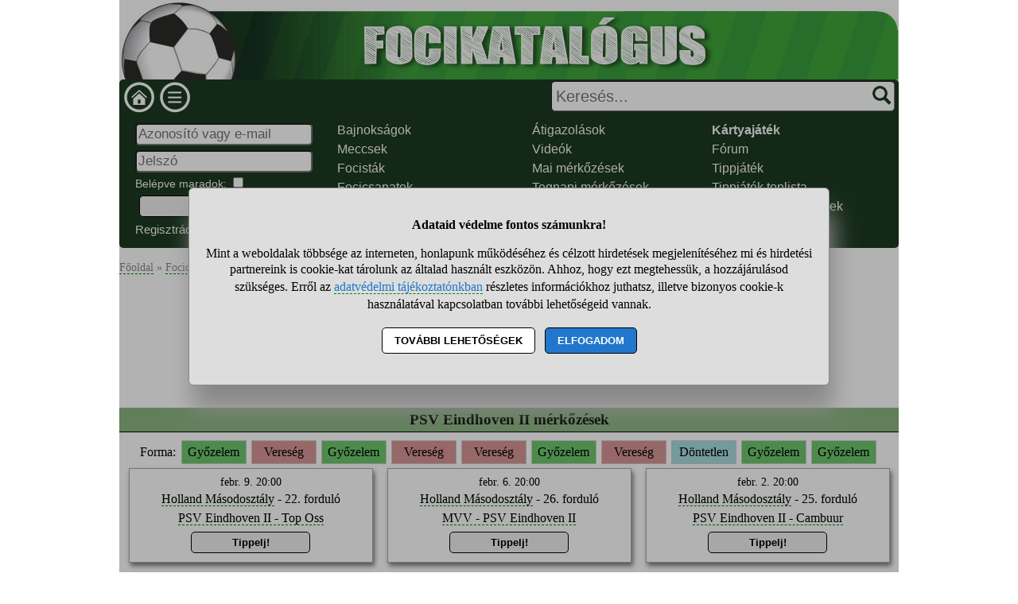

--- FILE ---
content_type: text/html; charset=UTF-8
request_url: https://www.focikatalogus.hu/psv-eindhoven-2-focicsapat
body_size: 11196
content:
<!DOCTYPE html>
<html lang="hu">
<head>
<title>PSV Eindhoven II - holland focicsapat</title>
<meta charset="utf-8">
<meta name="viewport" content="width=device-width, initial-scale=1">
<meta name="description" content="PSV Eindhoven II focicsapatának mérkőzései, videós összefoglalók, játékosok, góllövők, helyezések, drukkerek, tippjáték.">
<meta name="keywords" content="">
<link rel="alternate" type="application/rss+xml" title="Fontosabb focieredmények" href="//www.focikatalogus.hu/rss_nepszeru">
<link rel="shortcut icon" href="//static.focikatalogus.hu/favicon.ico">
<link rel="apple-touch-icon" sizes="144x144" href="//static.focikatalogus.hu/apple-touch-icon-144x144.png">
<meta name="msapplication-TileColor" content="#FFFFFF">
<meta name="msapplication-TileImage" content="//static.focikatalogus.hu/mstile-144x144.png">
<style>
HTML,BODY,#main1,#main2{ width:980px;}
HTML,BODY{ font-size: 100%; line-height: 130%; margin: 0 auto 0 auto; font-family: tahoma;}
#main2{ background-color: white; overflow-y: hidden;}
H1{ color: #346d25; font-size: 140%; text-align: center; line-height: 120%; background-color: white; padding: 10px;}
H2{ font-size: 120%; margin: 30px 0 10px 0; text-align: center; padding: 5px 0 5px 0; color: black; background-color: #8db682; width: 100%; border-bottom: solid black 1px; }
#fejlec{ background-image: url("//static.focikatalogus.hu/pic/ujfejlec.jpg"); background-size: cover; width: 980px; height: 100px; cursor: pointer;}
#menu{ width: 100%; background-color: #1c3a20; padding: 2px 0 2px 0; font-family: sans-serif; color: #f9f9f9;}
#menu A{ color: #f9f9f9; border-bottom: 0;} #menu A:hover{ background-color: #1c3a20; border-bottom: dashed green 1px;}
.menu_bal{ width: 310px;}
#fooldalikon{ width: 40px; height: 40px; margin-left: 5px; background-image: url("//static.focikatalogus.hu/pic/menuikonok.png"); background-position: 0 0; cursor: pointer;}
#menuikon{ width: 40px; height: 40px; margin-left: 5px; background-image: url("//static.focikatalogus.hu/pic/menuikonok.png"); background-position: -40px 0; cursor: pointer;}
#kereses{ width: 670px; text-align: right;}
#keresesmezo{ height: 26px; width: 400px; font-size: 20px; padding: 5px 25px 5px 5px; margin: 0 5px 0 0; border-width: 1px;}
.keresesgomb{ position: absolute; width: 25px; height: 25px; background-color: white; background-image: url("//static.focikatalogus.hu/pic/menuikonok.png"); background-position: -80px 0; margin: 0; border: 0;}
.menuoszlop{ padding: 10px 2% 10px 2%;} .menuoszlop A{ font-weight: normal;}
#siteinfo{ width: 980px; text-align: center; font-size: 90%; border-top: solid black 1px; padding-top: 10px; margin-bottom: 120px; background-color: white;}
.morzsamenu{ font-size: 90%; padding: 14px 4px 5px 0; color: #898989;} .morzsamenu A{ color: #898989;}
.ivelt, SELECT, INPUT, TEXTAREA, BUTTON{ border-radius: 5px;}
.nemivelt1{ border-top-left-radius: 0;}
.nemivelt2{ border-top-right-radius: 0;}
.nemivelt3{ border-bottom-right-radius: 0;}
.nemivelt4{ border-bottom-left-radius: 0;}
.arnyek{ border: solid #a8a8a8 1px; box-shadow: 2px 4px 6px #787878;}
#gyorskereso{ background-color: white;}
#gyorskereso DIV{ border-top: solid #a6aca9 1px; border-bottom: solid #a6aca9 1px; cursor: pointer; background-color: #bed1b9; padding: 5px 15px 5px 15px;}
#gyorskereso DIV:hover{ background-color: #cccccc;}
.hiba{ background-color: #540607; color: white; border: solid black 3px; padding: 15px; text-align: center; margin: 15px; border-radius: 10px;}
.hiba A{ color: yellow;}
.ok{ font-size: 120%; line-height: 120%; text-align: center; margin: 10px; padding: 10px; margin-bottom: 0; padding-bottom: 0;}
.small{ font-size: 90%;}
.betoltesikon{ background-image: url("//static.focikatalogus.hu/pic/betoltes.gif"); width: 37px; height: 37px; display: block; margin: 10px auto 10px auto;}
TEXTAREA{ display: block; width: 90%; height: 160px; font-size: 120%; color: black;}
INPUT,SELECT{ font-size: 105%; color: darkred; margin-top: 3px; margin-bottom: 3px; padding: 2px;}
BUTTON{ display: block; margin: 5px; margin-left: auto; margin-right: auto; width: 95%; max-width: 300px; text-align: center; padding: 5px; border: solid black 1px; font-weight: bold; cursor: pointer;}
A{ color: #000000; text-decoration: none; border-bottom: 1px green dashed; line-height: 150%;}
A:hover{ background-color: #dfdfdf; cursor: pointer;} A.no{ border-bottom: 0;}
FORM{ display: inline; margin: 0; padding: 0;}
.flex{ display: flex; justify-content: center; flex-wrap: wrap;}
.editor{ margin: 15px 0 15px 0; padding: 15px 0 15px 0; background-color: #bed1b9; color: black; border: solid #cccccc 1px;}
.editor BUTTON{ background-color: #3a9e3e; box-shadow: 2px 4px 6px #888888;}
.gomb{ background-color: #eeeeee; padding: 3px 7px 3px 7px; margin: 2px 3px 4px 3px; font-weight: normal; display: inline-block; border: solid black 1px; border-radius: 10px;}
INPUT:disabled, SELECT:disabled, TEXTAREA:disabled{ background-color: #dedede;}
DIV{ word-break: break-word;}
.forma{ text-align: center; margin: 5px 0 5px 0;} .meccsdoboz{ width: 305px; margin: 0 9px 15px 9px; text-align: center; padding: 6px 0 6px 0;} .kedvenc_csapat{ font-weight: bold; color: #c11e0c;} .videoval{ display: inline-block; background-image: url("//static.focikatalogus.hu/pic/videoval.png"); width: 16px; height: 16px; vertical-align: middle; cursor: pointer;} .forma_gyozelem{ display: inline-block; width: 72px; background-color: #6ec86e; margin: 0 3px 0 3px; padding: 4px; border: solid #cdcdcd 1px;} .forma_vereseg{ display: inline-block; width: 72px; background-color: #d99595; margin: 0 3px 0 3px; padding: 4px; border: solid #cdcdcd 1px;} .forma_dontetlen{ display: inline-block; width: 72px; background-color: #a6dddf; margin: 0 3px 0 3px; padding: 4px; border: solid #cdcdcd 1px;} .tovabblink{ width: 100%; text-align: right; margin-top: 8px;} .tovabblink A{ margin-left: 5px; padding: 2px 5px 2px 5px; background-color: #e0e0e0;} .videodoboz{ width: 140px; text-align: center; margin: 5px 0 5px 0;} .lista{ width: 100%; background: linear-gradient(#ffffff,#f0f0f0); padding: 3px 0 3px 0;} .bgollovo1{width: 70%;}.bgollovo2{width: 30%; text-align: center;}.jatekoslista{ justify-content: flex-start;} .jatekoslista DIV{ width: 235px; margin: 0 5px 0 5px; text-align: center;} .atigazolas1{width: 30%;}.atigazolas2{width: 45%;}.atigazolas3{width: 25%; text-align: center;}.cstabella1{width: 36%;}.cstabella2,.cstabella3,.cstabella4,.cstabella5,.cstabella7{width: 10%; text-align: center;}.cstabella6{width: 14%; text-align: center;}.listafejlec{ font-style: italic;} .forumlista:hover{ cursor: pointer; background-color: #dddddd;}.forumlista1{width: 68%;}.forumlista2{width: 12%; text-align: center;}.forumlista3{width: 20%; text-align: center;}.tabellast1{width: 28%;}.tabellast2,.tabellast3,.tabellast4,.tabellast5,.tabellast7,.tabellast8{width: 10%; text-align: center;}.tabellast6{width: 12%; text-align: center;}.ponttop1{width: 40%;}.ponttop2,.ponttop3,.ponttop4,.ponttop5{width: 15%; text-align: center;}.kedvencnek{ padding: 10px; background-color: #507f50; color: white;} #stialert{ position: fixed; height: 100vh; margin: 0; padding: 0; background-color: rgba(0,0,0,0.3); font-size: 16px;}
#stialert A{ color: #27c;}
#stialert BUTTON{ display: inline-block; width: auto; padding: 8px 15px; margin: 3px 0; text-transform: uppercase; background-color: #fff; color: #000;}
#stialert #stidiv{ position: relative; width: 800px; max-width: 78%; max-height: 80%; padding: 20px; background-color: #ddd; border: solid #888888 1px; border-radius: 6px; box-shadow: 5px 30px 30px #888888; text-align: center; overflow-x: hidden; overflow-y: auto;}
#stialert SPAN{ white-space: nowrap;}
#stialert .sti_valasztas{ display: flex; justify-content: space-between; margin: 10px 0;}
</style>
<script>
function e(s){ return(document.getElementById(s));}
function displayset(s,n){ if(e(s)!==null) e(s).style.display=(n==2 ? "flex": (n==1 ? "block":"none"));}
function reloadpage(){ window.location.reload(false);}
function classdel(c){ var x=document.getElementsByClassName(c); for(var i=0;i<x.length;i++) x[i].innerHTML="";}
function cookienemok(){ if(confirm("Ehhez a művelethez szükség van a cookie-k használatára. Engedélyezed ezt a weboldal számára?")){ ccookie("cookieok",new Date().getTime(),0,94608000); return false;} else return true;}
function gcookie(s){ var re=new RegExp(s+"=([^;]+)"); var value=re.exec(document.cookie); return(value!=null ? unescape(value[1]):null);}
function ccookie(nev,ertek,uzenet,exp){
 uzenet=(typeof uzenet!=="undefined" ? uzenet:1); exp=(typeof exp!=="undefined" ? exp:(ertek=="" ? -1:0));
 if(nev!="cookieok" && !gcookie("cookieok")){ if(uzenet==0 || cookienemok()) return(0);}
 if(exp!=0){ var t=new Date().getTime()+(exp*1000),d=new Date(); d.setTime(t);}
 document.cookie=encodeURIComponent(nev)+"="+encodeURIComponent(ertek)+"; path=/; "+(exp!="" ? "expires="+d.toGMTString()+"; ":"")+"domain=focikatalogus.hu"; return(1);
}
voltres=[];
function getscript(js,res){
 if(res!=""){
  if(this.className!=e(res).className){ if(e(res).innerHTML!="" && voltres[res]==js){ e(res).innerHTML=""; return;} classdel(e(res).className);}
  if(res!="res"){ displayset(res,1); ugras(res); betoltes(res,0);}
 }
 voltres[res]=js;
 var jss=document.createElement("script"); jss.type="text/javascript"; jss.src=js; jss.async=true;
 document.getElementsByTagName("head")[0].appendChild(jss);
}
function ugras(el){
 el=e(el); etop=el.offsetTop; wtop=window.scrollY; wbottom=wtop+window.innerHeight;
 if(etop>=wbottom || etop<=wtop) window.scrollTo(0,Math.max(etop-50,0));
}
function menukatt(){
 if(e("menudiv").style.display=="none"){ displayset("menudiv",2); displayset("gyorskereso",0); ccookie("menu",1,0);}
 else{ displayset("menudiv",0); ccookie("menu",0,0);}
 return false;
}
function uenc(v){
 return(encodeURIComponent(v.replace(/ /g,"-").replace("/"," ")));
}
function gyorskereses1(s){
var v=e("keresesmezo").value;
 if(s!=v || v.length>40) return false;
 displayset("menudiv",0); displayset("gyorskereso",1);
 getscript("/jquery/gyorskereso.php?keres="+uenc(v),"");
}
var sprev="";
function gyorskereses(){
var s=e("keresesmezo").value;
 if(s==sprev) return; sprev=s;
 if(s.length==0) return false;
 setTimeout(function(){gyorskereses1(s);},400);
}
function keresesfocus(){ if(e("keresesmezo").value!=""){ displayset("menudiv",0); displayset("gyorskereso",1);} gyorskereses();}
function kereses(){
 v=e("keresesmezo").value;
 if(v.trim()==""){ alert("Adj meg egy szót vagy kifejezést a kereséshez!"); return false;}
 if(v.length>40){ alert("Ilyen hosszú kifejezésre nem tudunk neked keresni! Csak a legfontosabb kulcsszavakat add meg, ha keresel!"); return false;}
 e("keresesgomb").disabled=true; e("keresesmezo").disabled=true; e("keresesmezo").value="Keresés folyamatban...";
 location.href="/"+uenc(v)+"-kereses";
 return false;
}
var betoltesalatt;
function betoltes(res,mode){
 if(mode==0){ betoltesalatt=1; displayset(res,0); e(res).innerHTML="<span class=\"betoltesikon\"></span>"; setTimeout(function(){ betoltes(res,1);},300);}
 else if(mode==1 && betoltesalatt==1) displayset(res,1);
}
function postform(form,js){
 res=form+"_res"; betoltes(res,0);
 var xhr=new XMLHttpRequest();
 xhr.open("POST","/jquery/"+js,true);
 xhr.onload=function(){ var v=this.responseText; if(v!="") eval(v); else displayset(res,0);};
 xhr.send(new FormData(e(form)));
 return false;
}
function sti_allitas(n,ertek){ document.getElementById(n).innerHTML=document.getElementById(n).innerHTML.replace((ertek=="BE" ? "BE":"KI"),(ertek=="BE" ? "KI":"BE"));}
function sti_meret(){ dd=document.getElementById("stidiv"); dd.style.left=((o.offsetWidth-dd.offsetWidth)/2)+"px"; dd.style.top=((o.offsetHeight-dd.offsetHeight)/2)+"px";}
function stialert(){
 d=document;
 if(document.getElementById("stialert")) return(null);
 o=d.getElementsByTagName("html")[0].appendChild(d.createElement("div")); o.id="stialert";
 d.body.style.position="absolute"; o.style.width=d.body.offsetWidth+"px";
 o.innerHTML="<div id=\"stidiv\"><p><b>Adataid védelme fontos számunkra!</b></p><p>Mint a weboldalak többsége az interneten, honlapunk működéséhez és célzott hirdetések megjelenítéséhez mi és hirdetési partnereink is cookie-kat tárolunk az általad használt eszközön. Ahhoz, hogy ezt megtehessük, a hozzájárulásod szükséges. Erről az <a href=\"/adatvedelem\">adatvédelmi tájékoztatónkban</a> részletes információkhoz juthatsz, illetve bizonyos cookie-k használatával kapcsolatban további lehetőségeid vannak.</p><p><button onclick='sti_lehetosegek();'>További lehetőségek</button> &nbsp; <button onclick='sti_mentes();' style=\"background-color: #27c; color: #fff;\">Elfogadom</button></p></div>";
 sti_meret();
}
function sti_kiir(n){
 if(n=="") be=1; else if(sti_ertek!=-1 && sti_ertek!=null) be=2; else be=0;
 return("<span"+(be!=1 ? " style=\"cursor: pointer; color: #27c;\" onclick='sti_allitas(\""+n+"\",this.innerHTML);'":"")+">"+(be>0 ? "BE":"KI")+"</span>");
}
function sti_valasztas(t,r,n){
 return("<div class=\"sti_valasztas\"><div style=\"text-align: left;\"><b>"+t+":</b>"+(n=="" ? " (nem kikapcsolható)":"")+"<br><small>"+r+"</small></div><div id='"+n+"'>"+sti_kiir(n)+"</div></div>");
}
function sti_lehetosegek(){
 document.getElementById("stidiv").innerHTML="<p>A weboldalunk és hirdetési partnereink által használt cookie-kat két részre bontottuk. A működéshez feltétlen szükségesek kikapcsolására nincs lehetőséged. A személyre szabottabb hirdetésekkel számodra érdekesebb reklámok jelenhetnek meg. Amennyiben ezt nem szeretnéd, elutasíthatod. További információkat az <a href=\"/adatvedelem\">adatvédelmi tájékoztatónkban</a> olvashatsz.</b></p>"+sti_valasztas("Az oldal működéséhez szükséges cookie-k","Szükségesek a belépés/regisztráció esetén történő azonosításhoz","")+sti_valasztas("Személyre szabott hirdetések megjelenítéséhez szükséges cookie-k","A célzott hirdetések korábban gyűjtött adatokon alapulnak, illetve adatokat gyűjthetnek a hirdetés célzásához<br>Ezek a hirdetések további cookie-kat használhatnak a gyakoriságkorlátozáshoz, összesített jelentésekhez és visszaélések elleni intézkedések céljából","stiok")+(sti_ertek!=null ? "<div class=\"sti_valasztas\"><div style=\"text-align: left;\"><a onclick='sti_visszavonas();' style=\"cursor: pointer;\">Korábbi hozzájárulás visszavonása</a><br><small>Ha visszavonod a korábbi nyilatkozatod, ezt úgy tekintjük, hogy a weboldalunk működéséhez szükséges cookie-k használatát sem engedélyezed. Enélkül viszont a honlapunk tartalmát sem fogod elérni.</small></div></div>":"")+"<p><button onclick='sti_mentes();'>Beállítások mentése</button></p>";
 sti_meret();
}
function sti_mentes(){
 c=document.getElementById("stiok");
 t=new Date().getTime(); d=new Date(); d.setTime(t+31536000000); if(c && c.innerHTML.indexOf(">KI<")!==-1) t=-1;
 document.cookie=encodeURIComponent("cookieok")+"="+encodeURIComponent(t)+"; path=/; expires="+d.toGMTString()+"; domain="+window.location.hostname.replace("www.","");
 if(sti_ertek!=null && (sti_ertek==t || (sti_ertek>-1 && t>-1))){ document.getElementsByTagName("html")[0].removeChild(document.getElementById("stialert")); sti_ertek=t;} else window.location.reload(false);
}
function sti_visszavonas(){
 t=new Date().getTime(); d=new Date(); d.setTime(t-1);
 document.cookie=encodeURIComponent("cookieok")+"="+encodeURIComponent(t)+"; path=/; expires="+d.toGMTString()+"; domain="+window.location.hostname.replace("www.","");
 document.getElementById("stidiv").innerHTML="<p><b>Visszavontad a cookie-k használatát lehetővé tevő hozzájárulásodat.</b></p><p>A weboldalunk használatához feltétlenül szükséges cookie-k nélkül a honlapunk tartalmát nem éred el. Ha a későbbiekben meggondolnád magad, a honlap újbóli meglátogatásakor újra dönthetsz a cookie-król.</p>";
}
var re=new RegExp("cookieok=([^;]+)"); var sti_ertek=re.exec(document.cookie); sti_ertek=(sti_ertek!=null ? unescape(sti_ertek[1]):null);

</script>
</head>
<body>
<div id="main1"><div id="main2">
<nav>
<div id="fejlec" onclick='location.href="/";'></div>
<div id="menu" class="flex ivelt" style="justify-content: space-between;">
<div class="flex menu_bal" style="justify-content: flex-start;">
<div id="fooldalikon" onclick='location.href="/";' title="Focikatalógus főoldala"></div>
<div id="menuikon" onclick='menukatt();'></div>
</div>
<form action="/psv-eindhoven-2-focicsapat" method="POST" id="keresesform" onsubmit='return kereses();'>
<div id="kereses" style="position: relative; align-content: flex-end;">
<input type="text" name="keres" id="keresesmezo" placeholder="Keresés..." onfocus='keresesfocus();' onkeyup='gyorskereses();' autocomplete="off" class="ivelt">
<button id="keresesgomb" class="keresesgomb" style="top: 6px; right: 8px;" aria-label="Keresés"></button>
</div></form>
<div id="menudiv" class="flex" style="flex: 0 0 100%;">
<div class="menuoszlop" style="width: 22%;"><div id="belepesablak"><form action="/psv-eindhoven-2-focicsapat" method="POST" id="blp" onsubmit='postform("blp","belepes.php"); return false;'><div><input type="text" name="nev" value='' placeholder="Azonosító vagy e-mail" title="Neved" style="width: 100%;"><br><input type="password" name="jelszo" maxlength="30" placeholder="Jelszó" title="Jelszavad" style="width: 100%;"><br><span style="font-size: 90%;">Belépve maradok: <input type="checkbox" name="auto" value="1" class="checkbox" title="Automatikus bejelentkeztetés"></span><br><button>Belépés</button><div class="flex" style="width: 100%; justify-content: space-between;"><div><a href="/regisztracio" style="font-size: 93%;">Regisztráció</a></div><div><a href="/elfelejtett-jelszo" style="font-size: 93%;">Elfelejtett jelszó</a></div></div></div></form></div>
<div id="blp_res"></div>
</div>
<div class="menuoszlop" style="width: 21%;"><a href='/bajnoksagok'>Bajnokságok</a><br><a href='/meccsek'>Meccsek</a><br><a href='/focistak'>Focisták</a><br><a href='/focicsapatok'>Focicsapatok</a><br></div>
<div class="menuoszlop" style="width: 19%;"><a href='/atigazolasok'>Átigazolások</a><br><a href='/videok'>Videók</a><br><a href='/meccsek-2026-01-31'>Mai mérkőzések</a><br><a href='/meccsek-2026-01-30'>Tegnapi mérkőzések</a><br></div>
<div class="menuoszlop" style="width: 22%;"><a href='/jatek'><b>Kártyajáték</b></a><br><a href='/forumok'>Fórum</a><br><a href='/tippek'>Tippjáték</a><br><a href='/tippek-toplista'>Tippjáték toplista</a><br><a href='/tippelheto-meccsek'>Tippelhető mérkőzések</a><br></div>
</div>
</div>
<div id="gyorskereso"></div>
<noscript><div class="hiba">Figyelem! Nincs a böngésződben engedélyezve a JavaScript futtatása, enélkül a honlapunk több fontos funkciója használhatatlan lesz számodra (köztük olyan fontos részek is, mint amilyen a Menüben navigálás, Keresés, a Bejelentkezés, illetve egyéb interakciók. A JavaScriptet a böngésződ beállításai között engedélyezheted.</div></noscript>
</nav>
<article>
<div id="main">
<div itemscope itemtype="http://schema.org/SportsTeam"><div class="morzsamenu"><a href='/' title="Focikatalogus">Főoldal</a> &raquo; <a href='/focicsapatok'>Focicsapatok</a> &raquo; <b>PSV Eindhoven II</b></div>
<h1><span itemprop="name">PSV Eindhoven II</span> - holland focicsapat</h1>
<div class="flex" style="justify-content: space-around;"><div style="text-align: center;">Ez a csapat <a href='/psv-eindhoven-2-drukkerek'><span class="small">7</span> drukker</a> kedvence!<br>A <a href='/kedvenc-csapatok-toplista'>kedvenc csapatok toplistáján</a> ezzel <b>447.</b> helyen áll.</div><div style="text-align: center;"><div class="arnyek kedvencnek"><label>Legyen a kedvencem! <input type="checkbox" onclick='location.href="/regisztracio"; return false;'></label></div></div></div><h2>PSV Eindhoven II mérkőzések</h2><div class="forma">Forma: <span class="forma_gyozelem">Győzelem</span><span class="forma_vereseg">Vereség</span><span class="forma_gyozelem">Győzelem</span><span class="forma_vereseg">Vereség</span><span class="forma_vereseg">Vereség</span><span class="forma_gyozelem">Győzelem</span><span class="forma_vereseg">Vereség</span><span class="forma_dontetlen">Döntetlen</span><span class="forma_gyozelem">Győzelem</span><span class="forma_gyozelem">Győzelem</span></div><div class="flex"><div class="meccsdoboz arnyek"><span class="small">febr. 9. 20:00</span><br><a href='/holland-masodosztaly-szezon-2025/2026'>Holland Másodosztály</a> - 22. forduló<br><a href='/psv-eindhoven-ii-top-oss-7-meccs'>PSV Eindhoven II - Top Oss</a><br><div><button onclick='location.href="/regisztracio";' style="width: 50%; max-width: 150px;">Tippelj!</button></div></div><div class="meccsdoboz arnyek"><span class="small">febr. 6. 20:00</span><br><a href='/holland-masodosztaly-szezon-2025/2026'>Holland Másodosztály</a> - 26. forduló<br><a href='/mvv-psv-eindhoven-ii-12-meccs'>MVV - PSV Eindhoven II</a><br><div><button onclick='location.href="/regisztracio";' style="width: 50%; max-width: 150px;">Tippelj!</button></div></div><div class="meccsdoboz arnyek"><span class="small">febr. 2. 20:00</span><br><a href='/holland-masodosztaly-szezon-2025/2026'>Holland Másodosztály</a> - 25. forduló<br><a href='/psv-eindhoven-ii-cambuur-8-meccs'>PSV Eindhoven II - Cambuur</a><br><div><button onclick='location.href="/regisztracio";' style="width: 50%; max-width: 150px;">Tippelj!</button></div></div><div class="meccsdoboz arnyek"><span class="small">jan. 26. 20:00</span><br><a href='/holland-masodosztaly-szezon-2025/2026'>Holland Másodosztály</a> - 24. forduló<br><a href='/psv-eindhoven-ii-helmond-12-meccs'>PSV Eindhoven II - Helmond</a><br><b>4:0</b> <span class="small">(2:0)</span> <span class="videoval" title="Videós mérkőzésösszefoglalóval" onclick='location.href="/psv-eindhoven-ii-helmond-12-meccs#video";'></span></div><div class="meccsdoboz arnyek"><span class="small">jan. 19. 20:00</span><br><a href='/holland-masodosztaly-szezon-2025/2026'>Holland Másodosztály</a> - 23. forduló<br><a href='/utrecht-ii-psv-eindhoven-ii-10-meccs'>Utrecht II - PSV Eindhoven II</a><br><b>5:3</b> <span class="small">(2:3)</span> <span class="videoval" title="Videós mérkőzésösszefoglalóval" onclick='location.href="/utrecht-ii-psv-eindhoven-ii-10-meccs#video";'></span></div><div class="meccsdoboz arnyek"><span class="small">dec. 19. 20:00</span><br><a href='/holland-masodosztaly-szezon-2025/2026'>Holland Másodosztály</a> - 21. forduló<br><a href='/den-haag-psv-eindhoven-ii-5-meccs'>Den Haag - PSV Eindhoven II</a><br><b>1:2</b> <span class="small">(1:1)</span> <span class="videoval" title="Videós mérkőzésösszefoglalóval" onclick='location.href="/den-haag-psv-eindhoven-ii-5-meccs#video";'></span></div><div class="meccsdoboz arnyek"><span class="small">dec. 12. 20:00</span><br><a href='/holland-masodosztaly-szezon-2025/2026'>Holland Másodosztály</a> - 20. forduló<br><a href='/psv-eindhoven-ii-almere-city-5-meccs'>PSV Eindhoven II - Almere City</a><br><b>2:3</b> <span class="small">(1:0)</span> <span class="videoval" title="Videós mérkőzésösszefoglalóval" onclick='location.href="/psv-eindhoven-ii-almere-city-5-meccs#video";'></span></div><div class="meccsdoboz arnyek"><span class="small">dec. 5. 20:00</span><br><a href='/holland-masodosztaly-szezon-2025/2026'>Holland Másodosztály</a> - 19. forduló<br><a href='/eindhoven-psv-eindhoven-ii-12-meccs'>Eindhoven - PSV Eindhoven II</a><br><b>4:0</b> <span class="small">(4:0)</span></div><div class="meccsdoboz arnyek"><span class="small">dec. 1. 20:00</span><br><a href='/holland-masodosztaly-szezon-2025/2026'>Holland Másodosztály</a> - 18. forduló<br><a href='/psv-eindhoven-ii-waalwijk-6-meccs'>PSV Eindhoven II - Waalwijk</a><br><b>3:1</b> <span class="small">(1:0)</span> <span class="videoval" title="Videós mérkőzésösszefoglalóval" onclick='location.href="/psv-eindhoven-ii-waalwijk-6-meccs#video";'></span></div><div class="meccsdoboz arnyek"><span class="small">nov. 25. 20:00</span><br><a href='/holland-masodosztaly-szezon-2025/2026'>Holland Másodosztály</a> - 17. forduló<br><a href='/vitesse-psv-eindhoven-ii-2-meccs'>Vitesse - PSV Eindhoven II</a><br><b>3:1</b> <span class="small">(2:1)</span> <span class="videoval" title="Videós mérkőzésösszefoglalóval" onclick='location.href="/vitesse-psv-eindhoven-ii-2-meccs#video";'></span></div><div class="meccsdoboz arnyek"><span class="small">nov. 21. 20:00</span><br><a href='/holland-masodosztaly-szezon-2025/2026'>Holland Másodosztály</a> - 16. forduló<br><a href='/psv-eindhoven-ii-utrecht-ii-10-meccs'>PSV Eindhoven II - Utrecht II</a><br><b>3:3</b> <span class="small">(2:0)</span> <span class="videoval" title="Videós mérkőzésösszefoglalóval" onclick='location.href="/psv-eindhoven-ii-utrecht-ii-10-meccs#video";'></span></div><div class="meccsdoboz arnyek"><span class="small">nov. 8. 16:30</span><br><a href='/holland-masodosztaly-szezon-2025/2026'>Holland Másodosztály</a> - 15. forduló<br><a href='/helmond-psv-eindhoven-ii-12-meccs'>Helmond - PSV Eindhoven II</a><br><b>2:3</b> <span class="small">(0:2)</span></div><div class="meccsdoboz arnyek"><span class="small">nov. 3. 20:00</span><br><a href='/holland-masodosztaly-szezon-2025/2026'>Holland Másodosztály</a> - 14. forduló<br><a href='/psv-eindhoven-ii-willem-ii-3-meccs'>PSV Eindhoven II - Willem II</a><br><b>2:1</b> <span class="small">(2:1)</span></div><div class="meccsdoboz arnyek"><span class="small">okt. 24. 20:00</span><br><a href='/holland-masodosztaly-szezon-2025/2026'>Holland Másodosztály</a> - 13. forduló<br><a href='/de-graafschap-psv-eindhoven-ii-10-meccs'>De Graafschap - PSV Eindhoven II</a><br><b>3:2</b> <span class="small">(0:0)</span> <span class="videoval" title="Videós mérkőzésösszefoglalóval" onclick='location.href="/de-graafschap-psv-eindhoven-ii-10-meccs#video";'></span></div><div class="meccsdoboz arnyek"><span class="small">okt. 20. 20:00</span><br><a href='/holland-masodosztaly-szezon-2025/2026'>Holland Másodosztály</a> - 12. forduló<br><a href='/psv-eindhoven-ii-den-haag-5-meccs'>PSV Eindhoven II - Den Haag</a><br><b>0:3</b> <span class="small">(0:1)</span> <span class="videoval" title="Videós mérkőzésösszefoglalóval" onclick='location.href="/psv-eindhoven-ii-den-haag-5-meccs#video";'></span></div></div><div class="tovabblink"><a href='/psv-eindhoven-2-focicsapat-meccsek' title="PSV Eindhoven II mérkőzések">PSV Eindhoven II minden mérkőzése &raquo;</a></div><h2>Mérkőzés összefoglalók, videók, gólok</h2><div class="flex"><div class="videodoboz" style="align-self: stretch;"><a href="/psv-eindhoven-ii-helmond-12-meccs" title="PSV Eindhoven II - Helmond 4-0" style="border-bottom: 0;"><img src='//static.focikatalogus.hu/video_kepek/154001-156000/154879.jpg' alt='PSV Eindhoven II - Helmond <span style="white-space: nowrap;">4-0</span>' width='125' height='83'></a><br><span class="small"><a href='/psv-eindhoven-ii-helmond-12-meccs' title="PSV Eindhoven II - Helmond 4-0">PSV Eindhoven II - Helmond <span style="white-space: nowrap;">4-0</span></a><br>jan. 26.</span></div><div class="videodoboz" style="align-self: stretch;"><a href="/utrecht-ii-psv-eindhoven-ii-10-meccs" title="Utrecht II - PSV Eindhoven II 5-3" style="border-bottom: 0;"><img src='//static.focikatalogus.hu/video_kepek/154001-156000/154682.jpg' alt='Utrecht II - PSV Eindhoven II <span style="white-space: nowrap;">5-3</span>' width='125' height='83'></a><br><span class="small"><a href='/utrecht-ii-psv-eindhoven-ii-10-meccs' title="Utrecht II - PSV Eindhoven II 5-3">Utrecht II - PSV Eindhoven II <span style="white-space: nowrap;">5-3</span></a><br>jan. 19.</span></div><div class="videodoboz" style="align-self: stretch;"><a href="/den-haag-psv-eindhoven-ii-5-meccs" title="Den Haag - PSV Eindhoven II 1-2" style="border-bottom: 0;"><img src='//static.focikatalogus.hu/video_kepek/152001-154000/153980.jpg' alt='Den Haag - PSV Eindhoven II <span style="white-space: nowrap;">1-2</span>' width='125' height='83'></a><br><span class="small"><a href='/den-haag-psv-eindhoven-ii-5-meccs' title="Den Haag - PSV Eindhoven II 1-2">Den Haag - PSV Eindhoven II <span style="white-space: nowrap;">1-2</span></a><br>dec. 19.</span></div><div class="videodoboz" style="align-self: stretch;"><a href="/psv-eindhoven-ii-almere-city-5-meccs" title="PSV Eindhoven II - Almere City 2-3" style="border-bottom: 0;"><img src='//static.focikatalogus.hu/video_kepek/152001-154000/153747.jpg' alt='PSV Eindhoven II - Almere City <span style="white-space: nowrap;">2-3</span>' width='125' height='83'></a><br><span class="small"><a href='/psv-eindhoven-ii-almere-city-5-meccs' title="PSV Eindhoven II - Almere City 2-3">PSV Eindhoven II - Almere City <span style="white-space: nowrap;">2-3</span></a><br>dec. 12.</span></div><div class="videodoboz" style="align-self: stretch;"><a href="/psv-eindhoven-ii-waalwijk-6-meccs" title="PSV Eindhoven II - Waalwijk 3-1" style="border-bottom: 0;"><img src='//static.focikatalogus.hu/video_kepek/152001-154000/153406.jpg' alt='PSV Eindhoven II - Waalwijk <span style="white-space: nowrap;">3-1</span>' width='125' height='83'></a><br><span class="small"><a href='/psv-eindhoven-ii-waalwijk-6-meccs' title="PSV Eindhoven II - Waalwijk 3-1">PSV Eindhoven II - Waalwijk <span style="white-space: nowrap;">3-1</span></a><br>dec. 1.</span></div><div class="videodoboz" style="align-self: stretch;"><a href="/vitesse-psv-eindhoven-ii-2-meccs" title="Vitesse - PSV Eindhoven II 3-1" style="border-bottom: 0;"><img src='//static.focikatalogus.hu/video_kepek/152001-154000/153183.jpg' alt='Vitesse - PSV Eindhoven II <span style="white-space: nowrap;">3-1</span>' width='125' height='83'></a><br><span class="small"><a href='/vitesse-psv-eindhoven-ii-2-meccs' title="Vitesse - PSV Eindhoven II 3-1">Vitesse - PSV Eindhoven II <span style="white-space: nowrap;">3-1</span></a><br>nov. 25.</span></div><div class="videodoboz" style="align-self: stretch;"><a href="/psv-eindhoven-ii-utrecht-ii-10-meccs" title="PSV Eindhoven II - Utrecht II 3-3" style="border-bottom: 0;"><img src='//static.focikatalogus.hu/video_kepek/152001-154000/152952.jpg' alt='PSV Eindhoven II - Utrecht II <span style="white-space: nowrap;">3-3</span>' width='125' height='83'></a><br><span class="small"><a href='/psv-eindhoven-ii-utrecht-ii-10-meccs' title="PSV Eindhoven II - Utrecht II 3-3">PSV Eindhoven II - Utrecht II <span style="white-space: nowrap;">3-3</span></a><br>nov. 21.</span></div></div><div class="tovabblink"><a href='/psv-eindhoven-2-focicsapat-videok' title="PSV Eindhoven II videók">További videók &raquo;</a></div><h2>Alapinformációk</h2><ul><li>A PSV Eindhoven II egy holland focicsapat.</li><li>Mérkőzéseit a De Herdgang stadionban játssza Eindhoven / Netherlands városában.</li><li><span itemprop="coach" itemscope itemtype="http://schema.org/Person">Edző: <span itemprop="name">Stijn Schaars</span></span></li><li>A csapat a <a href='/all-time'>Focikatalógus All-Time listáján</a> <span class="small">1.077</span>. helyen áll.<li>A nagy riválisok: <a href='/den-bosch-focicsapat'>Den Bosch</a>, <a href='/eindhoven-focicsapat'>Eindhoven</a>, <a href='/helmond-focicsapat'>Helmond</a>, <a href='/oss-focicsapat'>Top Oss</a>, <a href='/jong-ajax-focicsapat'>Ajax II</a>, stb.</li></ul><h2>Góllövők</h2><div class="flex"><div style="width: 50%;"><div class="bgollovo lista flex"><div class="bgollovo1">1. <a href='/sam-lammers-focista'>Sam Lammers</a></div><div class="bgollovo2">30 gól</div></div>
<div class="bgollovo lista flex"><div class="bgollovo1">2. <a href='/albert-gudmundsson-focista'>Albert Gudmundsson</a></div><div class="bgollovo2">28 gól</div></div>
<div class="bgollovo lista flex"><div class="bgollovo1">3. <a href='/tai-abed-focista'>Tai Abed</a></div><div class="bgollovo2">24 gól</div></div>
<div class="bgollovo lista flex"><div class="bgollovo1">4. <a href='/jason-van-duiven-focista'>Jason van Duiven</a></div><div class="bgollovo2">21 gól</div></div>
<div class="bgollovo lista flex"><div class="bgollovo1">5. <a href='/johan-bakayoko-focista'>Johan Bakayoko</a></div><div class="bgollovo2">20 gól</div></div>
</div><div style="width: 50%;"><div class="bgollovo lista flex"><div class="bgollovo1">6. <a href='/mohamed-nassoh-focista'>Mohamed Nassoh</a></div><div class="bgollovo2">19 gól</div></div>
<div class="bgollovo lista flex"><div class="bgollovo1">7. <a href='/jesper-uneken-focista'>Jesper Uneken</a></div><div class="bgollovo2">18 gól</div></div>
<div class="bgollovo lista flex"><div class="bgollovo1">8. <a href='/cody-gakpo-focista'>Cody Gakpo</a></div><div class="bgollovo2">17 gól</div></div>
<div class="bgollovo lista flex"><div class="bgollovo1">9. <a href='/joel-piroe-focista'>Joël Piroe</a></div><div class="bgollovo2">16 gól</div></div>
<div class="bgollovo lista flex"><div class="bgollovo1">10. <a href='/matthias-verreth-focista'>Matthias Verreth</a></div><div class="bgollovo2">15 gól</div></div>
</div></div><div class="tovabblink"><a href='/psv-eindhoven-2-focicsapat-gollovok' title="PSV Eindhoven II góllövők">További góllövők &raquo;</a></div><h2>Játékosok:</h2><div class="flex jatekoslista"><div class="lista" itemprop="member" itemscope itemtype="http://schema.org/Person"><a href="/amir-bouhamdi-focista"><span itemprop="name">Amir Bouhamdi</span></a></div><div class="lista" itemprop="member" itemscope itemtype="http://schema.org/Person"><a href="/austyn-jones-focista"><span itemprop="name">Austyn Jones</span></a></div><div class="lista" itemprop="member" itemscope itemtype="http://schema.org/Person"><a href="/ayodele-thomas-focista"><span itemprop="name">Ayodele Thomas</span></a></div><div class="lista" itemprop="member" itemscope itemtype="http://schema.org/Person"><a href="/boet-mulders-focista"><span itemprop="name">Boet Mulders</span></a></div><div class="lista" itemprop="member" itemscope itemtype="http://schema.org/Person"><a href="/essien-bassey-focista"><span itemprop="name">Essien Bassey</span></a></div><div class="lista" itemprop="member" itemscope itemtype="http://schema.org/Person"><a href="/eus-waayers-focista"><span itemprop="name">Eus Waayers</span></a></div><div class="lista" itemprop="member" itemscope itemtype="http://schema.org/Person"><a href="/fabian-merien-focista"><span itemprop="name">Fabian Merién</span></a></div><div class="lista" itemprop="member" itemscope itemtype="http://schema.org/Person"><a href="/fabio-kluit-focista"><span itemprop="name">Fabio Kluit</span></a></div><div class="lista" itemprop="member" itemscope itemtype="http://schema.org/Person"><a href="/gino-verhulst-focista"><span itemprop="name">Gino Verhulst</span></a></div><div class="lista" itemprop="member" itemscope itemtype="http://schema.org/Person"><a href="/jairo-beerens-focista"><span itemprop="name">Jairo Beerens</span></a></div><div class="lista" itemprop="member" itemscope itemtype="http://schema.org/Person"><a href="/jim-koller-focista"><span itemprop="name">Jim Koller</span></a></div><div class="lista" itemprop="member" itemscope itemtype="http://schema.org/Person"><a href="/joel-van-den-berg-focista"><span itemprop="name">Joel van den Berg</span></a></div><div class="lista" itemprop="member" itemscope itemtype="http://schema.org/Person"><a href="/jordy-bawuah-focista"><span itemprop="name">Jordy Bawuah</span></a></div><div class="lista" itemprop="member" itemscope itemtype="http://schema.org/Person"><a href="/khadim-ngom-focista"><span itemprop="name">Khadim Ngom</span></a></div><div class="lista" itemprop="member" itemscope itemtype="http://schema.org/Person"><a href="/madi-monamay-focista"><span itemprop="name">Madi Monamay</span></a></div><div class="lista" itemprop="member" itemscope itemtype="http://schema.org/Person"><a href="/manuel-bahaty-focista"><span itemprop="name">Manuel Bahaty</span></a></div><div class="lista" itemprop="member" itemscope itemtype="http://schema.org/Person"><a href="/michael-bresser-focista"><span itemprop="name">Michael Bresser</span></a></div><div class="lista" itemprop="member" itemscope itemtype="http://schema.org/Person"><a href="/nicolas-verkooijen-focista"><span itemprop="name">Nicolas Verkooijen</span></a></div><div class="lista" itemprop="member" itemscope itemtype="http://schema.org/Person"><a href="/niek-schiks-focista"><span itemprop="name">Niek Schiks</span></a></div><div class="lista" itemprop="member" itemscope itemtype="http://schema.org/Person"><a href="/noah-fernandez-2-focista"><span itemprop="name">Noah Fernandez</span></a></div><div class="lista" itemprop="member" itemscope itemtype="http://schema.org/Person"><a href="/noah-fernandez-focista"><span itemprop="name">Noah Fernandez</span></a></div><div class="lista" itemprop="member" itemscope itemtype="http://schema.org/Person"><a href="/raf-van-de-riet-focista"><span itemprop="name">Raf van de Riet</span></a></div><div class="lista" itemprop="member" itemscope itemtype="http://schema.org/Person"><a href="/robin-duiven-focista"><span itemprop="name">Robin Duiven</span></a></div><div class="lista" itemprop="member" itemscope itemtype="http://schema.org/Person"><a href="/sami-bouhoudane-focista"><span itemprop="name">Sami Bouhoudane</span></a></div><div class="lista" itemprop="member" itemscope itemtype="http://schema.org/Person"><a href="/souleymane-sidibe-2-focista"><span itemprop="name">Souleymane Sidibe</span></a></div><div class="lista" itemprop="member" itemscope itemtype="http://schema.org/Person"><a href="/sven-van-der-plas-focista"><span itemprop="name">Sven van der Plas</span></a></div><div class="lista" itemprop="member" itemscope itemtype="http://schema.org/Person"><a href="/tai-abed-focista"><span itemprop="name">Tai Abed</span></a></div><div class="lista" itemprop="member" itemscope itemtype="http://schema.org/Person"><a href="/tijn-smolenaars-focista"><span itemprop="name">Tijn Smolenaars</span></a></div><div class="lista" itemprop="member" itemscope itemtype="http://schema.org/Person"><a href="/wessel-kuhn-focista"><span itemprop="name">Wessel Kuhn</span></a></div><div class="lista" itemprop="member" itemscope itemtype="http://schema.org/Person"><a href="/yiandro-raap-focista"><span itemprop="name">Yiandro Raap</span></a></div></div><div class="tovabblink"><a href='/psv-eindhoven-2-focicsapat-jatekosok' title="PSV Eindhoven II játékosok">További játékosok (még 209) &raquo;</a></div><h2>Átigazolások (érkező és távozó játékosok)</h2><b>2025. július </b><br><div class="atigazolas lista flex"><div class="atigazolas1"><a href='/kjell-peersman-focista'>Kjell Peersman</a></div><div class="atigazolas2"><span class="forma_gyozelem">érkezett:</span> <a href='/lierse-kempenzonen-focicsapat'>Lierse Kempenzonen</a></div><div class="atigazolas3">ingyen</div></div>
<div class="atigazolas lista flex"><div class="atigazolas1"><a href='/marcus-younis-focista'>Marcus Younis</a></div><div class="atigazolas2"><span class="forma_vereseg">távozott:</span> <a href='/western-sydney-wanderers-focicsapat'>Western Sydney Wanderers</a></div><div class="atigazolas3">ingyen</div></div>
<br><b>2024. október </b><br><div class="atigazolas lista flex"><div class="atigazolas1"><a href='/reda-el-meliani-focista'>Reda El Meliani</a></div><div class="atigazolas2"><span class="forma_vereseg">távozott:</span> <a href='/roda-focicsapat'>Roda</a></div><div class="atigazolas3">ingyen</div></div>
<br><b>2024. szeptember </b><br><div class="atigazolas lista flex"><div class="atigazolas1"><a href='/kjell-peersman-focista'>Kjell Peersman</a></div><div class="atigazolas2"><span class="forma_vereseg">távozott:</span> <a href='/lierse-kempenzonen-focicsapat'>Lierse Kempenzonen</a></div><div class="atigazolas3">kölcsön</div></div>
<div class="atigazolas lista flex"><div class="atigazolas1"><a href='/marcus-younis-focista'>Marcus Younis</a></div><div class="atigazolas2"><span class="forma_gyozelem">érkezett:</span> <a href='/western-sydney-wanderers-focicsapat'>Western Sydney Wanderers</a></div><div class="atigazolas3">kölcsön</div></div>
<br><b>2024. július </b><br><div class="atigazolas lista flex"><div class="atigazolas1"><a href='/madi-monamay-focista'>Madi Monamay</a></div><div class="atigazolas2"><span class="forma_gyozelem">érkezett:</span> <a href='/bayer-leverkusen-focicsapat'>Bayer Leverkusen</a></div><div class="atigazolas3">ingyen</div></div>
<div class="tovabblink"><a href='/psv-eindhoven-2-focicsapat-atigazolasok' title="PSV Eindhoven II átigazolások">További átigazolások &raquo;</a></div><h2>Eredmények, helyezések</h2><div class="cstabella lista flex listafejlec"><div class="cstabella1"></div><div class="cstabella2">Helyezés</div><div class="cstabella3">Győzelem</div><div class="cstabella4">Döntetlen</div><div class="cstabella5">Vereség</div><div class="cstabella6">Gólarány</div><div class="cstabella7">Pont</div></div>
<div class="cstabella lista flex"><div class="cstabella1"><a href='/holland-masodosztaly-szezon-2025/2026'>Holland Másodosztály 2025/2026</a></div><div class="cstabella2">6.</div><div class="cstabella3">11</div><div class="cstabella4">4</div><div class="cstabella5">8</div><div class="cstabella6">48-44</div><div class="cstabella7">37</div></div>
<div class="tovabblink"><a href='/psv-eindhoven-2-helyezesek' title="PSV Eindhoven II eredmények">További eredmények (még 11) &raquo;</a></div><h2>Fórumok</h2><div class="forumlista lista flex"><div class="forumlista1"><a href='/forum-5317'>PSV Eindhoven II - Almere City (2022. jan. 10.)</a></div><div class="forumlista2">1 hsz</div><div class="forumlista3"><a href='/adatlap-2478'>Damian72</a><br><span class="small">2022. jan. 11. 09:33</span></div></div>
<h2>PSV Eindhoven II all-time statisztika</h2><div class="tabellast lista flex listafejlec"><div class="tabellast1">Ellenfél</div><div class="tabellast2">Mérkőzés</div><div class="tabellast3">Győzelem</div><div class="tabellast4">Döntetlen</div><div class="tabellast5">Vereség</div><div class="tabellast6">Gólarány</div><div class="tabellast7">Szerzett pont</div><div class="tabellast8">Teljesítmény</div></div>
<div class="tabellast lista flex"><div class="tabellast1"><a href='/jong-utrecht-focicsapat'>Utrecht II</a> <a href='/jong-utrecht-es-psv-eindhoven-2-meccsek' class='PSV Eindhoven II - Utrecht II mérkőzések'>&raquo</a></div><div class="tabellast2"><span class="small">20</span></div><div class="tabellast3"><span class="small">12</span></div><div class="tabellast4"><span class="small">3</span></div><div class="tabellast5"><span class="small">5</span></div><div class="tabellast6"><span class="small">40-24</span></div><div class="tabellast7"><span class="small">39</span></div><div class="tabellast8">65.0%</div></div>
<div class="tabellast lista flex"><div class="tabellast1"><a href='/eindhoven-focicsapat'>Eindhoven</a> <a href='/eindhoven-es-psv-eindhoven-2-meccsek' class='PSV Eindhoven II - Eindhoven mérkőzések'>&raquo</a></div><div class="tabellast2"><span class="small">26</span></div><div class="tabellast3"><span class="small">12</span></div><div class="tabellast4"><span class="small">3</span></div><div class="tabellast5"><span class="small">11</span></div><div class="tabellast6"><span class="small">46-38</span></div><div class="tabellast7"><span class="small">39</span></div><div class="tabellast8">50.0%</div></div>
<div class="tabellast lista flex"><div class="tabellast1"><a href='/helmond-focicsapat'>Helmond</a> <a href='/helmond-es-psv-eindhoven-2-meccsek' class='PSV Eindhoven II - Helmond mérkőzések'>&raquo</a></div><div class="tabellast2"><span class="small">23</span></div><div class="tabellast3"><span class="small">10</span></div><div class="tabellast4"><span class="small">5</span></div><div class="tabellast5"><span class="small">8</span></div><div class="tabellast6"><span class="small">41-30</span></div><div class="tabellast7"><span class="small">35</span></div><div class="tabellast8">50.7%</div></div>
<div class="tabellast lista flex"><div class="tabellast1"><a href='/den-bosch-focicsapat'>Den Bosch</a> <a href='/den-bosch-es-psv-eindhoven-2-meccsek' class='PSV Eindhoven II - Den Bosch mérkőzések'>&raquo</a></div><div class="tabellast2"><span class="small">26</span></div><div class="tabellast3"><span class="small">9</span></div><div class="tabellast4"><span class="small">7</span></div><div class="tabellast5"><span class="small">10</span></div><div class="tabellast6"><span class="small">37-38</span></div><div class="tabellast7"><span class="small">34</span></div><div class="tabellast8">43.6%</div></div>
<div class="tabellast lista flex"><div class="tabellast1"><a href='/telstar-focicsapat'>Telstar</a> <a href='/psv-eindhoven-2-es-telstar-meccsek' class='PSV Eindhoven II - Telstar mérkőzések'>&raquo</a></div><div class="tabellast2"><span class="small">23</span></div><div class="tabellast3"><span class="small">8</span></div><div class="tabellast4"><span class="small">9</span></div><div class="tabellast5"><span class="small">6</span></div><div class="tabellast6"><span class="small">33-25</span></div><div class="tabellast7"><span class="small">33</span></div><div class="tabellast8">47.8%</div></div>
<div class="tovabblink"><a href='/psv-eindhoven-2-csapatstatisztika' title="PSV Eindhoven II statisztika">További statisztika &raquo;</a></div><h2>Legjobb PSV Eindhoven II tippelők</h2><div class="ponttop lista flex listafejlec"><div class="ponttop1"></div><div class="ponttop2">Tipp db</div><div class="ponttop3">Telitalálat</div><div class="ponttop4">Féltalálat</div><div class="ponttop5">Pont *</div></div>
<div class="ponttop lista flex"><div class="ponttop1">1. <a href='/adatlap-7909'>Xxy</a></div><div class="ponttop2"><span class="small">329</span></div><div class="ponttop3"><span class="small">24</span> <span class="small">(7%)</span></div><div class="ponttop4"><span class="small">143</span> <span class="small">(43%)</span></div><div class="ponttop5"><span class="small">406</span></div></div>
<div class="ponttop lista flex"><div class="ponttop1">2. <a href='/adatlap-2478'>Damian72</a></div><div class="ponttop2"><span class="small">329</span></div><div class="ponttop3"><span class="small">30</span> <span class="small">(9%)</span></div><div class="ponttop4"><span class="small">125</span> <span class="small">(38%)</span></div><div class="ponttop5"><span class="small">400</span></div></div>
<div class="ponttop lista flex"><div class="ponttop1">3. <a href='/adatlap-14728'>Nadin</a></div><div class="ponttop2"><span class="small">322</span></div><div class="ponttop3"><span class="small">25</span> <span class="small">(8%)</span></div><div class="ponttop4"><span class="small">134</span> <span class="small">(42%)</span></div><div class="ponttop5"><span class="small">393</span></div></div>
<div class="ponttop lista flex"><div class="ponttop1">4. <a href='/adatlap-18273'>Bácskay D</a></div><div class="ponttop2"><span class="small">298</span></div><div class="ponttop3"><span class="small">23</span> <span class="small">(8%)</span></div><div class="ponttop4"><span class="small">132</span> <span class="small">(44%)</span></div><div class="ponttop5"><span class="small">379</span></div></div>
<div class="ponttop lista flex"><div class="ponttop1">&nbsp;&nbsp;&nbsp;<a href='/adatlap-5136'>Ptomy</a></div><div class="ponttop2"><span class="small">330</span></div><div class="ponttop3"><span class="small">17</span> <span class="small">(5%)</span></div><div class="ponttop4"><span class="small">147</span> <span class="small">(45%)</span></div><div class="ponttop5"><span class="small">379</span></div></div>
<div class="ponttop lista flex"><div class="ponttop1">6. <a href='/adatlap-4132'>Pifti84</a></div><div class="ponttop2"><span class="small">323</span></div><div class="ponttop3"><span class="small">26</span> <span class="small">(8%)</span></div><div class="ponttop4"><span class="small">122</span> <span class="small">(38%)</span></div><div class="ponttop5"><span class="small">374</span></div></div>
<div class="ponttop lista flex"><div class="ponttop1">7. <a href='/adatlap-3910'>Sió</a></div><div class="ponttop2"><span class="small">300</span></div><div class="ponttop3"><span class="small">25</span> <span class="small">(8%)</span></div><div class="ponttop4"><span class="small">107</span> <span class="small">(36%)</span></div><div class="ponttop5"><span class="small">339</span></div></div>
<div class="ponttop lista flex"><div class="ponttop1">8. <a href='/adatlap-17928'>Herki</a></div><div class="ponttop2"><span class="small">325</span></div><div class="ponttop3"><span class="small">25</span> <span class="small">(8%)</span></div><div class="ponttop4"><span class="small">105</span> <span class="small">(32%)</span></div><div class="ponttop5"><span class="small">335</span></div></div>
<div class="ponttop lista flex"><div class="ponttop1">9. <a href='/adatlap-5569'>Varga Zoltán</a></div><div class="ponttop2"><span class="small">295</span></div><div class="ponttop3"><span class="small">21</span> <span class="small">(7%)</span></div><div class="ponttop4"><span class="small">114</span> <span class="small">(39%)</span></div><div class="ponttop5"><span class="small">333</span></div></div>
<div class="ponttop lista flex"><div class="ponttop1">10. <a href='/adatlap-19820'>Toni52</a></div><div class="ponttop2"><span class="small">288</span></div><div class="ponttop3"><span class="small">20</span> <span class="small">(7%)</span></div><div class="ponttop4"><span class="small">116</span> <span class="small">(40%)</span></div><div class="ponttop5"><span class="small">332</span></div></div>
<div class="tovabblink"><a href='/psv-eindhoven-2-focicsapat-tippelok' title="Legjobb PSV Eindhoven II tippelők">Az összes PSV Eindhoven II tippelő &raquo;</a></div><br><i>* Gólok száma is eltalálva (telitalálat) = 5 pont, 1/2/X eltalálva (féltalálat) = 2 pont</i><br><h2>PSV Eindhoven II hírfolyam</h2><div style="text-align: center;">Szeretnél elsőként értesülni a legfrissebb PSV Eindhoven II eredményekről?</b><br>Irakozz fel a PSV Eindhoven II RSS feed-re itt: <a href="/psv-eindhoven-2-focicsapat-rss" style="border: 0;"><img src='//static.focikatalogus.hu/pic/rss.png' alt='RSS' title='PSV Eindhoven II eredmények feliratkozás'></a></div></div></div>
</article>
</div>
</div>

<footer>

<div id="siteinfo">
Minden jog fenntartva &#169; 2026, www.focikatalogus.hu<br>
<a href="/felhasznaloi-szabalyzat">Felhasználói szabályzat</a> |
<a href="/jogi-nyilatkozat">Jogi nyilatkozat</a> |
<a href="/adatvedelem">Adatvédelem</a> | <a href="#" onclick='stialert(); sti_lehetosegek();'>Cookie beállítások</a> | 
<a href="/bannereink">Bannereink</a> |
<a href="/facebook" target="_blank">Facebook</a>
</div>
</footer>
<div id="res"></div>
<script>stialert();</script></body>
</html>